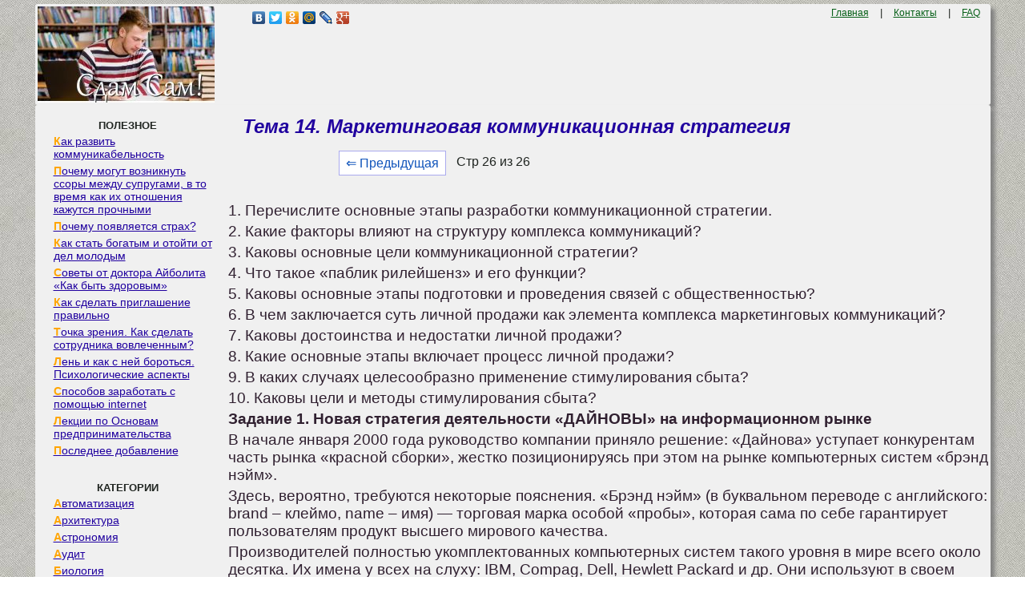

--- FILE ---
content_type: text/html
request_url: https://zdamsam.ru/a44100.html
body_size: 12251
content:
<!DOCTYPE html><html><head>
    <meta charset="utf-8">
    <meta http-equiv="X-UA-Compatible" content="IE=edge">
    <meta name="viewport" content="width=device-width, initial-scale=1">
    <link rel="icon" href="/img/zdamsam.ico" type="image/x-icon"/>
    <link rel="shortcut icon" href="/img/zdamsam.ico" type="image/x-icon"/>


	<!--
	<script data-ad-client="ca-pub-4572243215291447" async src="https://pagead2.googlesyndication.com/pagead/js/adsbygoogle.js"></script>
	-->
	
	<!-- Yandex.RTB -->
<script>window.yaContextCb=window.yaContextCb||[]</script>

<script async type='text/javascript' src='//s.luxcdn.com/t/228467/360_light.js'></script>

	
	<script>
window.onload = function() { // после загрузки страницы

	var scrollUp = document.getElementById('scrollup'); // найти элемент

	scrollUp.onmouseover = function() { // добавить прозрачность
		scrollUp.style.opacity=0.8;
		scrollUp.style.filter  = 'alpha(opacity=30)';
	};

	scrollUp.onmouseout = function() { //убрать прозрачность
		scrollUp.style.opacity = 0.3;
		scrollUp.style.filter  = 'alpha(opacity=50)';
	};

	scrollUp.onclick = function() { //обработка клика
		window.scrollTo(0,0);
	};

// show button

	window.onscroll = function () { // при скролле показывать и прятать блок
		if ( window.pageYOffset > 600 ) {
			scrollUp.style.display = 'block';
		} else {
			scrollUp.style.display = 'none';
		}
	};
};
</script>

	<title>Тема 14. Маркетинговая коммуникационная стратегия</title>
</head>

<style type='text/css'>
body{color:#202521;font-family:Verdana,Arial;font-size:10pt; margin:5px 5px 0px 5px;padding:0px;background: url(/img/zdamsamfon.jpg); text-align:left;}
a{color:#20009F; font-size:12pt; }
a:hover{
	 color:#20009F; 
	 text-decoration: none;
}
p{  color:#302030;font-family:Verdana,Arial; margin:4px 0px 4px 12px;font-size:14pt; text-align:left;}

a.ssilka {
padding: 1px 1px 1px 20px;
display: block;
margin-bottom:0px;
margin-top:3px;
line-height:16px; 
font-family:Verdana, Arial, Helvetica, sans-serif; 
font-size:14px;
}

a.ssilka:hover {
color: #0F7CC6;
text-decoration:none;
}

.divleft a:first-letter {
    color: #ffa500; /* Красный цвет первой буквы */
    font-weight:bold;
   }
   
   
div{margin:0px;padding:0px;}
form{margin:0px;padding:0px;}
h1{	
	font-size:18pt;
	color:#20009F;
	margin-left:30px;
	margin-top:10px;
	 font-style: italic;
}
h2{
	font-size:15pt;
	color:#20009F;
	margin-left:20px;
	 font-style: italic;
}
h3,h4{ margin-left:10px;  font-size:13pt; }
.centdivcolor{  background-color: #F0F0F0;}
.left{ text-align:left; margin-left:10px;  }
.rigth{ text-align:right;   }
.aaa{ color:#076018; margin:10px; font-size:9pt;   }
.dscpln{
	color:#F0F0F0;outline:none; margin-left:10px; font-size:12pt;  
	width: 212px;
}
.dscpln:hover{
	 color:#20009F; 
	 text-decoration: none;
}
.menudiv{  background-color: #909090; margin:3px;}
.menudiv:hover{
	 background-color: #F0F0F0; margin:2px; 
}	
	 
.downtext{ font-size:7pt;  color:#333; text-align:center; }
.posts{color:#AAA;outline:none; }
.tdack{  
background-color: #F0F0F0; 
	box-shadow: 0.4em 0.4em 5px rgba(122,122,122,0.9); 
	padding: 3px; /* Поля вокруг текста */
    border-radius: 3px; /* Радиус скругления */
}
.tablecat{ border-right: 1px solid #F0F0F0; /* Линия справа от текста */ }
.cssmenu{
	 background-color: #F0F0F0; 
	 margin-left:1px;
	 margin-right:1px;
	 border-radius: 6px; /* Радиус скругления */
	 
}
div#name{
 display: flex;
 justify-content: center;
 flex-direction: row;
 align-items: center; 
 width: 100%;
 min-height: 280px; 
}
.pagination { font-size:12pt; margin-left:150px; }
.pagination a {
    text-decoration: none;
	background:#fff;
	border: solid 1px #AAE;
	color: #15B;
	text-align:center;
}
.pagination a:hover {
	border: solid 1px #20F;
	background:#FFF;
	color: #15B;
	text-align:center;
}

.pagination a, .pagination span {
    display: block;
    float: left;
    padding: 0.3em 0.5em;
    margin-right: 5px;
	margin-bottom: 5px;
	min-width:1em;
	text-align:center;
}

.pagination .current {
    color: #F00;
	font-weight:bold;
}

.pagination .current.prev, .pagination .current.next{
	color:#999;
	border-color:#999;
	border: solid 1px #AAE;
	background:#fff;
}

pre{overflow:auto;}

img {
    max-width: 100%;
    height: auto;      
}

#scrollup {
position: fixed; /* фиксированная позиция */
padding: 2px 2px 2px; /* отступы */
background: #F3F781;
border-radius: 5px; /* скругление углов */
-webkit-border-radius: 5px;
-moz-border-radius: 5px;
right: 100px; /* отступ слева */
bottom: 10px; /* отступ снизу */
display: none; /* спрятать блок */
cursor: pointer;
z-index: 1;
}
.DivBright {
width:97%; /* Ширина блока */
background-color: #ffffff; /* Фоновый цвет*/
border: 2px solid #D4D4D4; /* Ширина и цвет границ*/
border-radius: 15px; /* Радиус границ*/
box-shadow: 0 0 15px #C0C0C0; /* Размер и цвет тени блока*/
}
.DivBright p{ font-size:10pt; margin: 5px; }
.DivBright a{ font-size:10pt; color:#10007F; font-weight: bold; }


</style>

<body>

<script class='__lxGc__' type='text/javascript'>
((__lxGc__=window.__lxGc__||{'s':{},'b':0})['s']['_228467']=__lxGc__['s']['_228467']||{'b':{}})['b']['_699954']={'i':__lxGc__.b++};
</script>

<script class='__lxGc__' type='text/javascript'>
((__lxGc__=window.__lxGc__||{'s':{},'b':0})['s']['_228467']=__lxGc__['s']['_228467']||{'b':{}})['b']['_699697']={'i':__lxGc__.b++};
</script>


<table width="94%" border="0" align="center" cellpadding="0" cellspacing="0" class="tdack">
<tr>
<td  valign="top" width="200px"><div class="centdivcolor">
<a href="/"><img src="/img/zdamsam.jpg" align="top" alt="Сдам Сам"></a></td>
<td  valign="top" width="400px">
<div class="left"><div class="yashare-auto-init" data-yashareL10n="ru"
data-yashareType="none" data-yashareQuickServices=
"vkontakte,facebook,twitter,odnoklassniki,moimir,lj,gplus"></div></div>
</td>
<td  valign="top" width="342px">
<div class="rigth"><a href="/" class='aaa'>Главная</a> | <a href="/call.php" class='aaa'>Контакты</a> | <a href="/faq.php" class='aaa'>FAQ</a><div> </td>
</tr>
</table>

<table width="94%" border="0" align="center" cellpadding="0" cellspacing="0" class="tdack"><tr>
<td  valign="top" width="225px" class="tablecat"><br>
<div id='cssmenu'>
	<center><b>ПОЛЕЗНОЕ</b></center>
<div class="divleft">
<a href="/a1348.html" class="ssilka">Как развить коммуникабельность</a>
<a href="/a13898.html" class="ssilka">Почему могут возникнуть ссоры между супругами, в то время как их отношения кажутся прочными</a>
<a href="/a37433.html" class="ssilka">Почему появляется страх?</a>
<a href="/a49951.html" class="ssilka">Как стать богатым и отойти от дел молодым</a>
<a href="/a51300.html" class="ssilka">Советы от доктора Айболита «Как быть здоровым»</a>
<a href="/a25090.html" class="ssilka">Как сделать приглашение правильно</a>
<a href="/a26106.html" class="ssilka">Точка зрения. Как сделать сотрудника вовлеченным?</a>
<a href="/a55578.html" class="ssilka">Лень и как с ней бороться. Психологические аспекты</a>
<a href="/a28560.html" class="ssilka">Способов заработать с помощью internet</a>
<a href="/a13602.html" class="ssilka">Лекции по Основам предпринимательства</a>
<a href="/news.php" class="ssilka">Последнее добавление</a>
</div>
<br><br>
<center><b>КАТЕГОРИИ</b></center>
<div class="divleft">


<a href="/1/" class="ssilka">Автоматизация</a><a href="/2/" class="ssilka">Архитектура</a><a href="/3/" class="ssilka">Астрономия</a><a href="/4/" class="ssilka">Аудит </a><a href="/5/" class="ssilka">Биология </a><a href="/6/" class="ssilka">Бухгалтерия </a><a href="/7/" class="ssilka">Генетика </a><a href="/8/" class="ssilka">География </a><a href="/9/" class="ssilka">Геология </a><a href="/10/" class="ssilka">Изобретательство </a><a href="/11/" class="ssilka">Информатика </a><a href="/12/" class="ssilka">Искусство </a><a href="/13/" class="ssilka">История </a><a href="/14/" class="ssilka">Компьютеры </a><a href="/15/" class="ssilka">Литература </a><a href="/16/" class="ssilka">Логика </a><a href="/17/" class="ssilka">Маркетинг </a><a href="/18/" class="ssilka">Математика</a><a href="/19/" class="ssilka">Машиностроение </a><a href="/20/" class="ssilka">Медицина </a><a href="/21/" class="ssilka">Менеджмент </a><a href="/22/" class="ssilka">Металлы и Сварка </a><a href="/23/" class="ssilka">Механика </a><a href="/24/" class="ssilka">Образование </a><a href="/25/" class="ssilka">Педагогика </a><a href="/26/" class="ssilka">Политика </a><a href="/27/" class="ssilka">Правоотношение</a><a href="/28/" class="ssilka">Производство </a><a href="/29/" class="ssilka">Психология </a><a href="/41/" class="ssilka">Разное</a><a href="/30/" class="ssilka">Религия </a><a href="/31/" class="ssilka">Социология </a><a href="/32/" class="ssilka">Спорт </a><a href="/33/" class="ssilka">Технологии </a><a href="/34/" class="ssilka">Торговля </a><a href="/35/" class="ssilka">Физика </a><a href="/36/" class="ssilka">Философия </a><a href="/37/" class="ssilka">Финансы </a><a href="/38/" class="ssilka">Химия </a><a href="/39/" class="ssilka">Экология </a><a href="/40/" class="ssilka">Экономика</a>

</div>
<br><br><br><br><br><br><br></div>


<script class='__lxGc__' type='text/javascript'>
((__lxGc__=window.__lxGc__||{'s':{},'b':0})['s']['_228467']=__lxGc__['s']['_228467']||{'b':{}})['b']['_699696']={'i':__lxGc__.b++};
</script>


</td>
<td  valign="top" >
			
			<h1>Тема 14. Маркетинговая коммуникационная стратегия</h1>
			
			<div class="pagination" ><a href="/a44099.html" class="back_linkmob">&lArr; Предыдущая</a><span class="currentmob">Стр 26 из 26</span></div><br><br><br><br>	
<script class='__lxGc__' type='text/javascript'>
((__lxGc__=window.__lxGc__||{'s':{},'b':0})['s']['_228467']=__lxGc__['s']['_228467']||{'b':{}})['b']['_699476']={'i':__lxGc__.b++};
</script>
			<p>1. Перечислите основные этапы разработки коммуникационной стратегии.</p>
 <p>2. Какие факторы влияют на структуру комплекса коммуникаций?</p>
 <p>3. Каковы основные цели коммуникационной стратегии?</p>
 <p>4. Что такое «паблик рилейшенз» и его функции?</p>
 <p>5. Каковы основные этапы подготовки и проведения связей с общественностью?</p>
 <p>6. В чем заключается суть личной продажи как элемента комплекса маркетинговых коммуникаций?</p>
 <p>7. Каковы достоинства и недостатки личной продажи?</p>
 <p>8. Какие основные этапы включает процесс личной продажи?</p>
 <p>9. В каких случаях целесообразно применение стимулирования сбыта?</p>
 <p>10. Каковы цели и методы стимулирования сбыта?</p>
						<p><strong>Задание 1. Новая стратегия деятельности «ДАЙНОВЫ» на информационном рынке</strong></p>
						<p>В начале января 2000 года руководство компании приняло решение: «Дайнова» уступает конкурентам часть рынка «красной сборки», жестко позиционируясь при этом на рынке компьютерных систем «брэнд нэйм».</p>
 <p>Здесь, вероятно, требуются некоторые пояснения. «Брэнд нэйм» (в буквальном переводе с английского: brand – клеймо, name – имя) — торговая марка особой «пробы», которая сама по себе гарантирует пользователям продукт высшего мирового качества.</p>
 <p>Производителей полностью укомплектованных компьютерных систем такого уровня в мире всего около десятка. Их имена у всех на слуху: IBM, Compag, Dell, Hewlett Packard и др. Они используют в своем производстве комплектующие (процессоры, материнские платы, видеокарты, винчестеры и др.) только от ведущих производителей, причем прошедшие специальное тестирование на соответствие уровню «брэнда». Готовую продукцию они также подвергают жесточайшему тестированию. В результате, покупатель «брэнда» получает систему с практически идеальной совместимостью компонентов (как известно, сбои в компьютерах: чаще всего и происходят по вине явной или скрытой несовместимости комплектующих или низкого их качества). Что, например, выливается в десятки и сотни тысяч долларов при выходе из строя сервера крупного предприятия всего за один час.</p>
 <p>Идем дальше. Часть своей продукции Intel, ASUSTEK, MICRO, Star, Samsung и другие ведущие производители компьютерной «начинки» отдают на рынок (в СНГ – так называемой «красной сборки», а, например, в Азии – «желтой) – мелким и средним компаниям-сборщикам. Последние, при всем желании, не могут обеспечить высококачественное тестирование готовых систем – это для них слишком дорогое удовольствие. В итоге покупатель подобного «самосбора» становится участником занимательной лотереи. Кому-то попадает вполне работоспособная система-долгожитель, которая выдержит и несколько гарантийных сроков, а кому-то — компьютер, работающий по принципу «ни дня без сбоев» (даже если он был собран из деталей с громкими торговыми марками). Добавим к этому, что мировой рынок комплектующих заполонен сомнительной продукцией малоизвестных фирм. А у «красных сборщиков» (к числу которых до недавних пор самокритично относила себя и солидная «Дайнова») всегда остается соблазн за счет дешевых деталей сыграть на понижение цены готовых изделий. И, разумеется, их качества...</p>
 <p>Так вот, во всем мире «самосбор» начисто проиграл сбытовую войну «брэнду».</p>
 <p>Сегодня изделия класса «брэнд нэйм» уже отвоевали до 80 % мирового компьютер рынка. В том числе и в большинстве стран с переходной экономикой. Например, в соседней Польше местные производители компьютеров уже практически вытеснены с рынка. На российском рынке доля «брэндов» также стремительно увеличивается.</p>
 <p>А что в Беларуси? Можно рассчитывать на чудо, на особенности экономической среды в нашей стране. В конце концов, на то, что любые новации приходят в Беларусь на 2-3 года позднее, чем в ту же Россию. Однако, системный анализ, проведенный специалистами «Дайновы», показал: «час икс» для отечественного компьютерного рынка уже наступил. Пройдена критическая черта, после которой производство качественных компьютеров становится невыгодным. Жесточайшая ценовая конкуренция заставляет фирмы-сборщики, для выживания, все чаще прибегать к использованию в качестве комплектации откровенного «шила». Понятно, что такая перспектива невыгодна ни потребителям, ни производителям. Пройдет некоторое время, и потребитель потребует альтернативу. А ею может стать только качественный «брэнд», предлагаемый по ценам сопоставимым с ценами компьютеров «красной сборки». Вряд ли наши потребители окажутся «патриотичнее» покупателей соседних стран, которые уже сделали свой выбор.</p>
 <p>Через пять лет, – утверждают в «Дайнове», – «самосбором» в Беларуси, как и во всем мире, будут заниматься в основном энтузиасты-одиночки. Например, те, кто заинтересован в глубоком изучении компьютера либо подбирает специальную конфигурацию под свои профессиональные нужды. Сменить бизнес придется подавляющему большинству нынешних «полуподвальных» сборочных фирм.</p>
 <p>А теперь – о сути решения «Дайновы». Компания отказалась от выпуска компьютеров на собственной сборочной базе, однако сохраняет на рынке свою торговую марку, под которой будут выпускаться компьютеры на Брестском радиотехническом заводе. «Дайнова», таким образом, экономит на производственных расходах (у брестчан, обладающих мощным серийным производством, они также окажутся ниже, чем у обычных сборочных фирм). С другой стороны, по условиям лицензионного соглашения с брестским предприятием, компания сохраняет полный контроль за качеством сборки. При чем в новых моделях по-прежнему будут использоваться высокотехнологичные комплектующие от IВМ, Intel, Мiсго Stаг, Fujitsu и др. Так что потребитель не пострадает (напомним, не далее как осенью минувшего года на выставке InfoВеl компьютер «Дайнова» был признан самым престижным в Республике Беларусь).</p>
 <p>Вторая составляющая новой стратегии «Дайновы» – продвижение в Беларусь серверов и рабочих станций класса «брэнд нэйм». Компания планирует охватить весь ценовый диапазон в этом секторе (от $1500-2000 до $30 000). «Верхнюю полку» займут корпоративные системы от IВМ (с одной стороны, они пока слабо представлены в РБ по сравнению с конкурирующими изделиями от Нewlet Раскard и Соmpag, с другой - прошлогодний успешный опыт продажи серверов «голубого гиганта» убедил «Дайнову» в перспективности именно этой марки на белорусском рынке). Нижний ценовой уровень займет второй «брэнд», который будет представлен изделиями Fujitsu-Siemens. Линейка этой продукции «брэнд»-класса ориентирована на рынок офисных и домашних компьютеров. Цена ее будет не намного отличаться от уровня цен на отечественный «самосбор (в среднем составляющего $500 за компьютер). Так что же, наступление «брэнда» начинается в Беларуси?</p>
 <p>Мы становимся свидетелями того, что «Дайнова» входит в рискованную зону работы. Но, как говорится, «кто не рискует, тот...».</p>
 <p><strong>Вопросы:</strong></p>
 <p>1. В чем заключается деятельность фирмы «Дайнова» на информационном рынке Беларуси?</p>
 <p>2. Почему фирма принимает радикальное решение по изменению своей стратегии в области продвижения товара? Каковы причины такого решения?</p>
 <p>3. Что, по вашему мнению, необходимо еще сделать фирме по завоеванию рынка компьютеров (кроме вышеуказанных составляющих)?</p>
 <p>4. Какие методы продвижения и стимулирования приемлемы для такого товара как компьютеры?</p>
						<p><strong>Задание 2. Спрос на белорусское</strong></p>
						<p>На выставке-ярмарке «Сделано в Беларуси», которую организовали и провели в Волгограде МИД РБ и БелТПП совместно с торгово-промышленной палатой Волгоградской области, была представлена продукция 63 белорусских предприятий. С экспозицией ознакомились свыше полумиллиона россиян.</p>
 <p>Особый интерес у представителей автохозяйств и сельхозпредприятий Волгоградской области вызвали новые модели белорусских тракторов и грузовых автомобилей. Волгоградских тракторостроителей заинтересовали новые дизельные двигатели Минского моторного завода…</p>
 <p>Заключение одного из контрактов «пролоббировали» жители Волгограда, оценившие комфортабельность нового троллейбуса ПО «Белкоммунмаш». Его презентация состоялась на городских троллейбусных маршрутах. После презентации, доставленный из Беларуси выставочный экспонат, навсегда остался в Волгограде. Его купило городское транспортное управление. С ним достигнута договоренность о поставках из Беларуси партии таких машин.</p>
 <p>Широкий спектр продукции представили предприятия Министерства промышленности РБ: грузовые автомобили, тракторы, станочное оборудование и товары народного потребления могилевского ОАО «Технонприбор», сельхозтехника завода «Бобруйскагромаш», торговое оборудование Барановичского ПО «Белорусторгмаш» т.п.</p>
 <p>Торговые марки многих белорусских предприятий (ПО «Горизонт», ЗАО «Атлант», ОАО «Белкард» и др.) уже известны на рынке Поволжья. Выставка позволила отечественным производителям укрепить свои позиции в этом российском регионе расширить свою дилерскую сеть. Так, дополнительные договоры на поставку телевизоров заключило производственное объединение «Витязь». Минский мотовелозавод получил заказ на поставку 2000 велосипедов в Волгоград и стольких же — в г. Волжский. 24 российские организации, работающие в Поволжье и прилегающих регионах, заинтересовались энергосберегающей продукцией Новолукомльского завода «Этон». Волгоградский жилкоммунхоз заключил с ним контракт на поставку продукции, «на корню» закупив все привезенные образцы.</p>
 <p>Обширную экспозицию представили 16 предприятий легкой промышленности РБ. Их изделия привлекли внимание крупных оптовиков. Спросом пользовалась продукция трикотажных предприятий: барановической фабрики и брестской фирмы «Элма». Привлекли внимание изделия минского ОАО «Элема», жлобинского ОАО «Белфа», жодинского ОАО «Свитанак», заключившего договоры с волгоградскими универмагами на поставку своей продукции на сумму 1 млн. российских рублей.</p>
 <p>На коллективном стенде концерна «Белнефтехим», кроме продукции производственно-технического назначения, были представлены и товары народного потребления. Договоры на поставку ТИП заключались напрямую с торгующими организациями, а на поставку продукции производственно-технического назначения — при участии недавно открывшегося торгового дома «Беларусь—Волгограда»</p>
 <p>Продукция предприятий местной промышленности была представлена на стенде центра оптово-розничной торговли «Юрмаш».</p>
 <p>Концерн «Беллесбумпром» представляли 2 предприятия: гомельская мебельная фабрика &quot;Прогресс&quot; (мягкая мебель) и ОАО «Мозырьдрев» (корпусная мебель). Продукция на их стендах была раскуплена посетителями в первый же день работы выставки</p>
 <p>ИТОГИ РАБОТЫ ВЫСТАВКИ В ЦИФРАХ ТАКОВЫ:</p>
 <p>- белорусские экспоненты провели свыше 500 деловых встреч с представителями российских предприятий и организаций:</p>
 <p>- подписано договоров и протоколов о намерениях на общую сумму около 100 млн. российских рублей;</p>
 <p>- реализовано продукции со стендов на сумму около 3 млн. российских рублей.</p>
 <p><strong>Вопросы:</strong></p>
 <p>1. Роль ярмарки и выставки на товарном рынке.</p>
 <p>2. Назовите цели и задачи ярмарок.</p>
 <p>3. Укажите основные функции ярмарок.</p>
 <p>4.Как организована система ярмарок и выставок, проводимых в Республике Беларусь?</p>
 <p>Задание 2. Тест-задание</p>
 <p>Какими из приведенных ниже качеств должен обладать хороший продавец; плохой продавец?</p>
 <p>1. Предпочитает слушать.</p>
 <p>2. Хорошо одевается.</p>
 <p>3. Не заинтересован.</p>
 <p>4. Лидер.</p>
 <p>5. Чувствует себя нелюбимым.</p>
 <p>6. Интересуется другими.</p>
 <p>7. Считает себя социально ущемленным.</p>
 <p>8. Предпочитает одиночество.</p>
 <p>9. Нравится сама работа.</p>
 <p>10. Образование в объеме колледжа.</p>
<script class='__lxGc__' type='text/javascript'>
((__lxGc__=window.__lxGc__||{'s':{},'b':0})['s']['_228467']=__lxGc__['s']['_228467']||{'b':{}})['b']['_699615']={'i':__lxGc__.b++};
</script>


<script class='__lxGc__' type='text/javascript'>
((__lxGc__=window.__lxGc__||{'s':{},'b':0})['s']['_228467']=__lxGc__['s']['_228467']||{'b':{}})['b']['_699613']={'i':__lxGc__.b++};
</script>

			<div id="scrollup"><img alt="Прокрутить вверх" src="/img/strelkahead.png"></div>

		
			
					<br><br><div class="pagination" ><a href="/a44099.html" class="back_link">&lArr; Предыдущая</a><a href="/a44088.html">17</a><a href="/a44090.html">18</a><a href="/a44092.html">19</a><a href="/a44094.html">20</a><a href="/a44095.html">21</a><a href="/a44096.html">22</a><a href="/a44097.html">23</a><a href="/a44098.html">24</a><a href="/a44099.html">25</a><span class="current">26</span></div><br><br><br><br><div class="DivBright"><div style='width:50%; display: inline-table;'> <a href="/a35223.html"><img src="/art/7.jpg" height="164"/></a> <p><a href="/a35223.html">Что способствует осуществлению желаний?</a> Стопроцентная, непоколебимая уверенность в своем...</p>
</div><div style='width:50%; display: inline-table;'> <a href="/a40253.html"><img src="/art/4.jpg" height="164"/></a> <p><a href="/a40253.html">ЧТО ПРОИСХОДИТ ВО ВЗРОСЛОЙ ЖИЗНИ?</a> Если вы все еще «неправильно» связаны с матерью, вы избегаете отделения и независимого взрослого существования...</p>
</div><div style='width:50%; display: inline-table;'> <a href="/a48270.html"><img src="/art/9.jpg" height="164"/></a> <p><a href="/a48270.html">Что будет с Землей, если ось ее сместится на 6666 км?</a> Что будет с Землей? - задался я вопросом...</p>
</div><div style='width:50%; display: inline-table;'> <a href="/a20945.html"><img src="/art/12.jpg" height="164"/></a> <p><a href="/a20945.html">Что вызывает тренды на фондовых и товарных рынках Объяснение теории грузового поезда</a> Первые 17 лет моих рыночных исследований сводились к попыткам вычис­лить, когда этот...</p></div></div>
<br><br><br><hr><p class="red">Не нашли то, что искали? Воспользуйтесь поиском гугл на сайте:</p>
<p><script>
  (function() {
    var cx = '003640817898309422014:ptjakfna_mu';
    var gcse = document.createElement('script');
    gcse.type = 'text/javascript';
    gcse.async = true;
    gcse.src = 'https://cse.google.com/cse.js?cx=' + cx;
    var s = document.getElementsByTagName('script')[0];
    s.parentNode.insertBefore(gcse, s);
  })();
</script>
<gcse:search></gcse:search></p>

 </td>
</tr>
</table>
<br><div class="downtext">©2015- 2026 zdamsam.ru Размещенные материалы защищены законодательством РФ. </div>

<!--LiveInternet counter--><script type="text/javascript"><!--
new Image().src = "//counter.yadro.ru/hit?r"+
escape(document.referrer)+((typeof(screen)=="undefined")?"":
";s"+screen.width+"*"+screen.height+"*"+(screen.colorDepth?
screen.colorDepth:screen.pixelDepth))+";u"+escape(document.URL)+
";"+Math.random();//--></script><!--/LiveInternet-->
<br><br><br><br><br><br>

<!-- Yandex.Metrika counter -->
<script type="text/javascript" >
   (function(m,e,t,r,i,k,a){m[i]=m[i]||function(){(m[i].a=m[i].a||[]).push(arguments)};
   m[i].l=1*new Date();
   for (var j = 0; j < document.scripts.length; j++) {if (document.scripts[j].src === r) { return; }}
   k=e.createElement(t),a=e.getElementsByTagName(t)[0],k.async=1,k.src=r,a.parentNode.insertBefore(k,a)})
   (window, document, "script", "https://mc.yandex.ru/metrika/tag.js", "ym");

   ym(91214788, "init", {
        clickmap:true,
        trackLinks:true,
        accurateTrackBounce:true
   });
</script>
<noscript><div><img src="https://mc.yandex.ru/watch/91214788" style="position:absolute; left:-9999px;" alt="" /></div></noscript>
<!-- /Yandex.Metrika counter -->


	<script type="text/javascript" src="//yandex.st/share/share.js" charset="utf-8"></script>


<script src="https://yandex.ru/ads/system/context.js" async></script>
<script defer src="https://eduforms.org/partnersforms/widget/?component=copyPaste&subComponent=2&ref=96efe5b94400ecf1"></script>

</body>
</html>